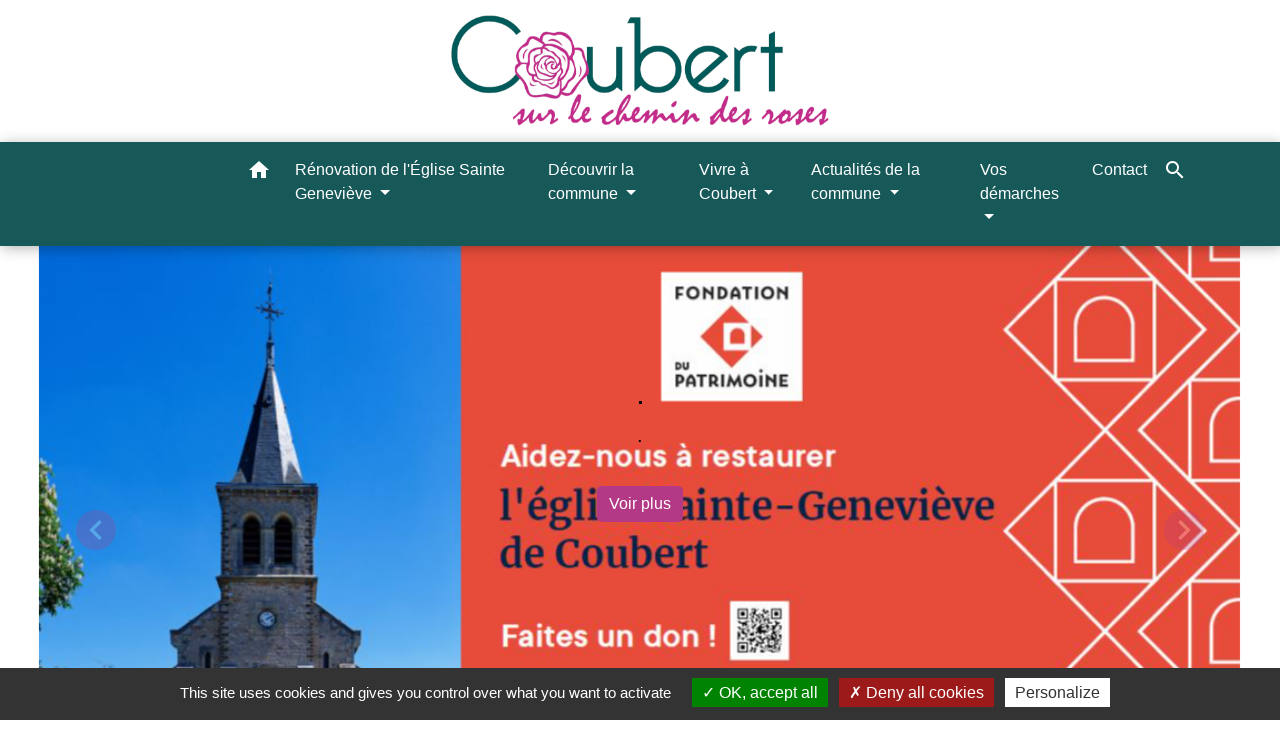

--- FILE ---
content_type: text/html; charset=UTF-8
request_url: https://coubert.fr/fr/
body_size: 18790
content:
<!DOCTYPE html>
<html lang="fr">
<head>
    <title>
            Commune de Coubert     </title>

    <script src="/lib/tarteaucitron/tarteaucitron.js"></script>
    <script>
        var tarteaucitronExpireInDay = true, tarteaucitronForceExpire = 183;

        tarteaucitron.init({
            "privacyUrl": "", /* Privacy policy url */

            "hashtag": "#tarteaucitron", /* Open the panel with this hashtag */
            "cookieName": "tarteaucitron", /* Cookie name */

            "orientation": "bottom", /* Banner position (top - bottom) */

            "showAlertSmall": false, /* Show the small banner on bottom right */
            "cookieslist": true, /* Show the cookie list */

            "showIcon": false, /* Show cookie icon to manage cookies */
            // "iconSrc": "", /* Optionnal: URL or base64 encoded image */
            "iconPosition": "BottomRight", /* Position of the icon between BottomRight, BottomLeft, TopRight and TopLeft */

            "adblocker": false, /* Show a Warning if an adblocker is detected */

            "DenyAllCta": true, /* Show the deny all button */
            "AcceptAllCta": true, /* Show the accept all button when highPrivacy on */
            "highPrivacy": true, /* HIGHLY RECOMMANDED Disable auto consent */

            "handleBrowserDNTRequest": false, /* If Do Not Track == 1, disallow all */

            "removeCredit": false, /* Remove credit link */
            "moreInfoLink": true, /* Show more info link */
            "useExternalCss": false, /* If false, the tarteaucitron.css file will be loaded */

            //"cookieDomain": ".my-multisite-domaine.fr", /* Shared cookie for subdomain website */

            "readmoreLink": "", /* Change the default readmore link pointing to tarteaucitron.io */

            "mandatory": true, /* Show a message about mandatory cookies */

            "listCookieByService": false, /* Show a message about list cookie by service */
            "tarteaucitronForceLanguage" : 'fr',

        });
    </script>

            <meta name="Description" content="">
<meta name="Keywords" content="">
<meta name="viewport" content="width=device-width, initial-scale=1, shrink-to-fit=no">
<meta charset="UTF-8">
            <script type="text/javascript">
            tarteaucitron.user.gtagUa = 'G-VS4D756YXQ';
            tarteaucitron.user.gtagMore = function () { /* add here your optionnal gtag() */
            };
            (tarteaucitron.job = tarteaucitron.job || []).push('gtag');
        </script>
        
    <!-- Matomo -->
<script>
  var _paq = window._paq = window._paq || [];
  /* tracker methods like "setCustomDimension" should be called before "trackPageView" */
  _paq.push(['trackPageView']);
  _paq.push(['enableLinkTracking']);
  (function() {
    var u="//matomo-client.neopse.com/";
    _paq.push(['setTrackerUrl', u+'matomo.php']);
    _paq.push(['setSiteId', '534']);
    var d=document, g=d.createElement('script'), s=d.getElementsByTagName('script')[0];
    g.async=true; g.src=u+'matomo.js'; s.parentNode.insertBefore(g,s);
  })();
</script>
<!-- End Matomo Code -->

                                    <link rel="apple-touch-icon" href="https://static.neopse.com/thumbs/p/862/site/e1/47/cd/e147cd355d0e8025cf0c545f594b950b6d485dfb.png?v=v1">
                <link rel="icon" href="https://static.neopse.com/thumbs/p/862/site/e1/47/cd/e147cd355d0e8025cf0c545f594b950b6d485dfb.png?v=v1">
                        <link href="https://fonts.googleapis.com/css?family=Montserrat:400,700|Material+Icons" rel="stylesheet">
            <link href="https://fonts.googleapis.com/css?family=Dancing+Script|Shadows+Into+Light+Two" rel="stylesheet">
            <link href='/dist/owlcarousel/css/owl.carousel.min.css' rel='stylesheet' type='text/css'>
            <link href='/dist/owlcarousel/css/owl.theme.default.min.css' rel='stylesheet' type='text/css'>
            <link href='/dist/slick/slick.css' rel='stylesheet' type='text/css'>
            <link href='/dist/slick/slick-theme.css' rel='stylesheet' type='text/css'>
            <link href='/dist/scrollbar/jquery.scrollbar.css' rel='stylesheet' type='text/css'>
            <link href='/dist/fullcalendar/fullcalendar.min.css' rel='stylesheet' type='text/css'>
            <link rel="stylesheet"
                  href="https://cdnjs.cloudflare.com/ajax/libs/bootstrap-select/1.13.2/css/bootstrap-select.min.css">
            <link rel="stylesheet"
                  href="https://cdnjs.cloudflare.com/ajax/libs/bootstrap-multiselect/0.9.13/css/bootstrap-multiselect.css"/>
            <link href="/tpl/4/css/style.css" rel="stylesheet" type='text/css'>

            <link href="/lib/splide-4.0.1/css/splide.min.css" rel="stylesheet" type="text/css"/>
            <link href="/lib/splide-4.0.1/css/splide-custom.css" rel="stylesheet" type="text/css"/>

                            <style class="notranslate" title="customCss" type="text/css" rel="stylesheet">.bg_bloc { background-color: #B55521 !important; } .table td, .table, .table thead th { border-color: #B55521 !important; } .bg_bloc .dropdown-toggle, .bg_bloc .dropdown-menu {background-color: #B55521 !important;border-color: #B55521 !important;} .fc-unthemed th, .fc-unthemed td, .fc-unthemed thead, .fc-unthemed tbody, .fc-unthemed .fc-divider, .fc-unthemed .fc-row, .fc-unthemed .fc-content, .fc-unthemed .fc-popover, .fc-unthemed .fc-list-view, .fc-unthemed .fc-list-heading td{border-color: #B55521 !important;} .fc-unthemed thead.fc-head, .fc-unthemed .fc-popover .fc-header{ background-color: #B55521 !important; } .fc-unthemed td.fc-today{background: #B55521 !important;} .cookies .btn{ color: #B55521 !important; }body { background-color: #FFFFFF; }.bg_wrapper { background-color: #FFFFFF !important; }body .c_btn, body .c_btn:hover { color: #FFFFFF; } .owl-theme .owl-dots .owl-dot.active span,.owl-theme .owl-dots .owl-dot:hover span, .carousel-indicators .active {background: #FFFFFF;opacity: 1;} .carousel-indicators li, .owl-theme .owl-dots .owl-dot span{background-color: #FFFFFF;opacity: 0.5;} .carousel-control-prev, .carousel-control-next, .owl-theme .owl-nav [class*=owl-]{color: #FFFFFF !important;} .fc-event .fc-title { color: #FFFFFF !important; } .slick-prev:before, .slick-next:before { color: #FFFFFF; } .fc-event{ color: #FFFFFF;}.text_bloc, .bg_bloc .c_text, .bg_bloc .dropdown-toggle, .bg_bloc .dropdown-menu,  .bg_bloc.bootstrap-select .dropdown-toggle::after, .fc-unthemed thead.fc-head{ color: #FFFFFF !important; } .text_bloc .title:before {background-color:#FFFFFF!important;} .fc-unthemed td.fc-today{color: #FFFFFF !important;} .cookies .btn{ background-color: #FFFFFF !important; }body, .title, .lead, .heading { font-family: Tahoma, Geneva, sans-serif !important; }#footer .footer-links.bg { background-color: #175859; }nav.navbar.bg { background-color: #175859; }body, .c_text, .c_title, .container, .carousel-caption .title, .dropdown-item.c_text { color: #000000; } .dash-title .left, .dash-title .right, .map:before,.c_text.navbar-toggler {border-color: #000000;} .title:before { background-color: #000000 !important; } .intern-page .en-tete { border-left-color: #000000;} .bootstrap-select .dropdown-menu li a, .bootstrap-select .dropdown-toggle::after{color: #000000;} .fc-button{color: #000000 !important;}nav.navbar .c_btn, .top-navbar .c_btn { color: #FFFFFF; }nav.navbar .dropdown-menu { background-color: #175859; }#footer .footer-links .c_text { color: #FFFFFF; }nav.navbar .c_text, .top-navbar .c_text, nav.navbar .c_text .navbar-toggler-icon i { color: #FFFFFF; } .c_text.navbar-toggler{ border-color: #FFFFFF !important; }nav.navbar .h_text:hover { color: #FFFFFF; }#footer .footer-links .c_title { color: #FFFFFF; }#footer .footer.bg { background-color: #5A1951; }.breadcrumb.bg { background-color: #5A1951; }nav.navbar .dropdown-menu .c_text { color: #FFFFFF; }nav.navbar .dropdown-menu .h_text:hover { color: #5A1951; }nav.navbar .h_text:hover { background-color: #5A1951; }body .bg_btn, body .bg_btn:hover { background-color: #B33987; } .fc-event{ background-color: #B33987 !important; border-color: #B33987 !important; } .carousel-control-prev-icon, .carousel-control-next-icon, .owl-theme .owl-nav [class*=owl-]{background-color: #B33987 !important;} .slick-prev, .slick-next { background-color: #B33987 !important; }#footer .c_btn { color: #FFFFFF !important; }#footer .footer .c_text { color: #FFFFFF; }#w_0ab9z4j5z .bg { background-color: #FFFFFF; }#w_1xusi955f .bg { background-color: #175859; }#w_73ol2hrxk .bg { background-color: #FFFFFF; }#w_7xaye70j5 .bg { background-color: #FFFFFF; }#w_gzt1t209b .bg { background-color: #5A1951; }#w_headline .c_btn { color: #FFFFFF; } #w_headline .c_btn:before { background-color: #FFFFFF !important; } #w_headline .carousel-control-prev, #w_headline .carousel-control-next {color: #FFFFFF !important;}#w_mi4ii8oi3 .bg { background-color: #B33987; }#w_n67lbs21r .bg { background-color: #FFFFFF; }#w_ncijrcylj .bg { background-color: #FFFFFF; }#w_v9jfa8o1c .bg { background-color: #FFFFFF; }#w_x1oqcploo .bg { background-color: #B33987; }#w_ywyf9hn6d .bg { background-color: #FFFFFF; }.breadcrumb.bg .c_text { color: #FFFFFF; }nav.navbar .bg_btn{ background-color: #B33987!important } .searchbar input, .searchbar .btn { border-color: #B33987!important } .searchbar input::placeholder,.searchbar input:-ms-input-placeholder,.searchbar input::-ms-input-placeholder { color: #B33987!important }nav.navbar .dropdown-menu .h_text:hover { background-color: #FFFFFF; }#footer .footer .c_title { color: #FFFFFF; }#w_0ab9z4j5z .c_btn { color: #FFFFFF; } #w_0ab9z4j5z .c_btn:before { background-color: #FFFFFF !important; } #w_0ab9z4j5z .slick-dots li button { background-color: #FFFFFF;opacity:0.5; } #w_0ab9z4j5z .slick-dots li.slick-active button { background-color: #FFFFFF; opacity: 1 !important;} #w_0ab9z4j5z .slick-prev:before, #w_0ab9z4j5z .slick-next:before{color: #FFFFFF;}#w_1xusi955f .c_btn, #w_1xusi955f .carousel-control-prev i, #w_1xusi955f .carousel-control-next i { color: #FFFFFF; } #w_1xusi955f .carousel-control-prev, #w_1xusi955f .carousel-control-next{color: #FFFFFF !important;}#w_73ol2hrxk .c_btn { color: #FFFFFF; } #w_73ol2hrxk .c_btn:before { background-color: #FFFFFF !important; } #w_73ol2hrxk .slick-dots li button { background-color: #FFFFFF;opacity:0.5; } #w_73ol2hrxk .slick-dots li.slick-active button { background-color: #FFFFFF; opacity: 1 !important;} #w_73ol2hrxk .slick-prev:before, #w_73ol2hrxk .slick-next:before{color: #FFFFFF;}#w_7xaye70j5 .c_btn { color: #FFFFFF; } #w_7xaye70j5 .owl-theme .owl-dots .owl-dot.active span, #w_7xaye70j5 .owl-theme .owl-dots .owl-dot:hover span {background: #FFFFFF;opacity: 1;} #w_7xaye70j5 .carousel-indicators li, #w_7xaye70j5 .owl-theme .owl-dots .owl-dot span{background-color: #FFFFFF;opacity: 0.5;} #w_7xaye70j5 .carousel-control-prev, #w_7xaye70j5 .carousel-control-next,  #w_7xaye70j5 .owl-theme .owl-nav [class*=owl-]{color: #FFFFFF !important;}#w_gzt1t209b .c_btn, #w_gzt1t209b .vignette .day, #w_gzt1t209b .vignette .month, #w_gzt1t209b .slick-prev:before, #w_gzt1t209b .slick-next:before {color: #FFFFFF;}#w_headline .c_text .title, #w_headline .c_text { color: #000000; }#w_mi4ii8oi3 .c_btn, #w_mi4ii8oi3 .carousel-control-prev i, #w_mi4ii8oi3 .carousel-control-next i { color: #B33987; } #w_mi4ii8oi3 .carousel-control-prev, #w_mi4ii8oi3 .carousel-control-next{color: #B33987 !important;}#w_oneclick .c_text { color: #FFFFFF; }#w_v9jfa8o1c .c_btn { color: #FFFFFF; } #w_v9jfa8o1c .owl-theme .owl-dots .owl-dot.active span, #w_v9jfa8o1c .owl-theme .owl-dots .owl-dot:hover span {background: #FFFFFF;opacity: 1;} #w_v9jfa8o1c .carousel-indicators li, #w_v9jfa8o1c .owl-theme .owl-dots .owl-dot span{background-color: #FFFFFF;opacity: 0.5;} #w_v9jfa8o1c .carousel-control-prev, #w_v9jfa8o1c .carousel-control-next,  #w_v9jfa8o1c .owl-theme .owl-nav [class*=owl-]{color: #FFFFFF !important;}#w_x1oqcploo .c_btn, #w_x1oqcploo .carousel-control-prev i, #w_x1oqcploo .carousel-control-next i { color: #B33987; } #w_x1oqcploo .carousel-control-prev, #w_x1oqcploo .carousel-control-next{color: #B33987 !important;}#w_ywyf9hn6d .c_btn { color: #FFFFFF; } #w_ywyf9hn6d .owl-theme .owl-dots .owl-dot.active span, #w_ywyf9hn6d .owl-theme .owl-dots .owl-dot:hover span {background: #FFFFFF;opacity: 1;} #w_ywyf9hn6d .carousel-indicators li, #w_ywyf9hn6d .owl-theme .owl-dots .owl-dot span{background-color: #FFFFFF;opacity: 0.5;} #w_ywyf9hn6d .carousel-control-prev, #w_ywyf9hn6d .carousel-control-next,  #w_ywyf9hn6d .owl-theme .owl-nav [class*=owl-]{color: #FFFFFF !important;}.breadcrumb.bg .c_title { color: #FFFFFF; } .breadcrumb:before { border-color: #FFFFFF; }#w_1xusi955f .c_text { color: #FFFFFF; }#w_7xaye70j5 .c_text { color: #FFFFFF; }#w_gzt1t209b .c_text { color: #FFFFFF; }#w_mi4ii8oi3 .c_text { color: #000000; }#w_n67lbs21r .c_text { color: #000000; }#w_ncijrcylj .c_text { color: #000000; }#w_oneclick .c_title { color: #FFFFFF; }#w_v9jfa8o1c .c_text { color: #FFFFFF; }#w_x1oqcploo .c_text { color: #000000; }#w_ywyf9hn6d .c_text { color: #FFFFFF; }#w_0ab9z4j5z .c_title { color: #175859; } #w_0ab9z4j5z .dash-title .left, #w_0ab9z4j5z .dash-title .right { border-color: #175859; }#w_1xusi955f .c_title { color: #FFFFFF; } #w_1xusi955f .dash-title .left, #w_1xusi955f .dash-title .right { border-color: #FFFFFF; }#w_73ol2hrxk .c_title { color: #175859; } #w_73ol2hrxk .dash-title .left, #w_73ol2hrxk .dash-title .right { border-color: #175859; }#w_7xaye70j5 .c_title { color: #175859 !important; } #w_7xaye70j5 .dash-title .left, #w_7xaye70j5 .dash-title .right { border-color: #175859; }#w_gzt1t209b .c_title { color: #FFFFFF; } #w_gzt1t209b .dash-title .left, #w_gzt1t209b .dash-title .right { border-color: #FFFFFF; }#w_mi4ii8oi3 .c_title { color: #000000; } #w_mi4ii8oi3 .dash-title .left, #w_mi4ii8oi3 .dash-title .right { border-color: #000000; }#w_n67lbs21r .c_title { color: #175859; } #w_n67lbs21r .dash-title .left, #w_n67lbs21r .dash-title .right { border-color: #175859; }#w_ncijrcylj .c_title { color: #175859; } #w_ncijrcylj .dash-title .left, #w_ncijrcylj .dash-title .right { border-color: #175859; }#w_v9jfa8o1c .c_title { color: #175859 !important; } #w_v9jfa8o1c .dash-title .left, #w_v9jfa8o1c .dash-title .right { border-color: #175859; }#w_x1oqcploo .c_title { color: #000000; } #w_x1oqcploo .dash-title .left, #w_x1oqcploo .dash-title .right { border-color: #000000; }#w_ywyf9hn6d .c_title { color: #175859 !important; } #w_ywyf9hn6d .dash-title .left, #w_ywyf9hn6d .dash-title .right { border-color: #175859; }#footer .bg_btn { background-color: #B55521; }#w_headline .bg_btn, #w_headline .carousel-indicators .active { background: #B33987 !important;} #w_headline .bg_btn, #w_headline .carousel-indicators li { border-color: #B33987 !important;} #w_headline .carousel-control-prev-icon, #w_headline .carousel-control-next-icon {background-color: #B33987 !important;}#w_0ab9z4j5z .bg_btn { background-color: #B33987; } #w_0ab9z4j5z .carousel-control-prev-icon, #w_0ab9z4j5z .carousel-control-next-icon,  #w_0ab9z4j5z .owl-theme .owl-nav [class*=owl-], #w_0ab9z4j5z .slick-prev, #w_0ab9z4j5z .slick-next{background-color: #B33987 !important;}#w_1xusi955f .bg_btn,#w_1xusi955f .vignette { background-color: #B55521; } #w_1xusi955f .carousel-control-prev-icon, #w_1xusi955f .carousel-control-next-icon{background-color: #B55521 !important;}#w_73ol2hrxk .bg_btn { background-color: #B33987; } #w_73ol2hrxk .carousel-control-prev-icon, #w_73ol2hrxk .carousel-control-next-icon,  #w_73ol2hrxk .owl-theme .owl-nav [class*=owl-], #w_73ol2hrxk .slick-prev, #w_73ol2hrxk .slick-next{background-color: #B33987 !important;}#w_7xaye70j5 .bg_btn, #w_7xaye70j5 .carousel-indicators .active { background: #175859 !important;} #w_7xaye70j5 .bg_btn, #w_7xaye70j5 .carousel-indicators li{ border-color: #175859 !important;} #w_7xaye70j5 .carousel-control-prev-icon, #w_7xaye70j5 .carousel-control-next-icon,  #w_7xaye70j5 .owl-theme .owl-nav [class*=owl-]{background-color: #175859 !important;}#w_gzt1t209b .bg_btn, #w_gzt1t209b .vignette { background-color: #B55521; } #w_gzt1t209b .slick-prev, #w_gzt1t209b .slick-next{background-color: #B55521 !important;}#w_mi4ii8oi3 .bg_btn,#w_mi4ii8oi3 .vignette { background-color: #FFFFFF; } #w_mi4ii8oi3 .carousel-control-prev-icon, #w_mi4ii8oi3 .carousel-control-next-icon{background-color: #FFFFFF !important;}#w_oneclick .vignette { background-color: #B33987; }#w_v9jfa8o1c .bg_btn, #w_v9jfa8o1c .carousel-indicators .active { background: #B33987 !important;} #w_v9jfa8o1c .bg_btn, #w_v9jfa8o1c .carousel-indicators li{ border-color: #B33987 !important;} #w_v9jfa8o1c .carousel-control-prev-icon, #w_v9jfa8o1c .carousel-control-next-icon,  #w_v9jfa8o1c .owl-theme .owl-nav [class*=owl-]{background-color: #B33987 !important;}#w_x1oqcploo .bg_btn,#w_x1oqcploo .vignette { background-color: #FFFFFF; } #w_x1oqcploo .carousel-control-prev-icon, #w_x1oqcploo .carousel-control-next-icon{background-color: #FFFFFF !important;}#w_ywyf9hn6d .bg_btn, #w_ywyf9hn6d .carousel-indicators .active { background: #B33987 !important;} #w_ywyf9hn6d .bg_btn, #w_ywyf9hn6d .carousel-indicators li{ border-color: #B33987 !important;} #w_ywyf9hn6d .carousel-control-prev-icon, #w_ywyf9hn6d .carousel-control-next-icon,  #w_ywyf9hn6d .owl-theme .owl-nav [class*=owl-]{background-color: #B33987 !important;}#w_7xaye70j5 .card-body { background-color: #175859; }#w_v9jfa8o1c .card-body { background-color: #5A1951; }#w_ywyf9hn6d .card-body { background-color: #5A1951; }#w_headline .c_text_responsive .title, #w_headline .c_text_responsive { color: #000000; }</style>
                    
                    <meta property="og:url" content="http://coubert.fr/fr/">
            <meta property="og:type" content="website">
            <meta property="og:title" content="Commune de Coubert">
            <meta property="og:description" content="">
            
    <script src="/js/vendor/jquery-3.2.1.min.js"></script>
    <script>tarteaucitron.user.matomoHost = '//matomo.neopse.com/';</script>
    <!-- Matomo -->
                                                                <!-- End Matomo Code -->
</head>
<body>
<div class="top-navbar bg">
    <div class="ov"></div>

    <div class="navbar-brand bloc_logo">            <a href="/fr/" class="img">
                <img role="img" src="https://static.neopse.com/medias/p/862/site/fc/4e/79/fc4e795bdf5af254e6e605dcff1b06f67e32f292.png" alt="Commune de Coubert"
                      class="logo">
            </a>
            </div>
</div>
<!-- Top navbar -->
<header role="banner" class="sticky-top">
    <nav role="navigation" class="navbar navbar-expand-lg sticky-top navigation bg">
        <div class="container">
        <button class="navbar-toggler c_text h_text" type="button" data-toggle="collapse" data-target="#navbar" aria-controls="navbar" aria-expanded="false" aria-label="Toggle navigation">
            <span class="navbar-toggler-icon">
                <i class="material-icons notranslate" style="color: inherit;">menu</i>
            </span>
        </button>

        <a class="brand navbar-brand c_text bloc_logo" href="/fr/">
                        <div class="img">
                <img role="img" src="https://static.neopse.com/medias/p/862/site/b1/9e/09/b19e09bd6f8aaeb08242866b2c3bb334cc678c05.PNG" alt="Commune de Coubert"
                     class="logo">
            </div>
                    </a>

        <div class="collapse navbar-collapse" id="navbar">
            <ul class="navbar-nav">
                <li class="nav-item dropdown">
                    <a class="nav-link c_text h_text px-3" href="/" role="button">
                        <i class="material-icons">home</i>
                    </a>
                </li>
                                                                                        <li class="nav-item dropdown">
                                <a class="nav-link c_text h_text dropdown-toggle" href="#" id="menuDropdown0" role="button"
                                   data-toggle="dropdown" aria-haspopup="true" aria-expanded="false">
                                    Rénovation de l&#039;Église Sainte Geneviève
                                </a>
                                <div class="dropdown-menu bg_text" aria-labelledby="menuDropdown0">
                                    
                                    <div class="mega-dropdown-menu">
                                        <div class="divider">
                                                                                                                                    
                                                                                            <a class="dropdown-item c_text h_text bg_h_text" role="menuitem"
                                                   href="/fr/rb/2183482/notre-projet">
                                                    Notre projet
                                                </a>
                                            
                                            
                                            
                                                                                                                                                                                
                                                                                            <a class="dropdown-item c_text h_text bg_h_text" role="menuitem"
                                                   href="/fr/rb/2183534/lhistoire-de-leglise-sainte-genevieve">
                                                    L&#039;Histoire de l&#039;Église Sainte Geneviève
                                                </a>
                                            
                                            
                                            
                                                                                                                                                                                
                                                                                            <a class="dropdown-item c_text h_text bg_h_text" role="menuitem"
                                                   href="/fr/rb/2183495/la-fondation-du-patrimoine-1">
                                                    La Fondation du Patrimoine
                                                </a>
                                            
                                            
                                            
                                                                                                                                                                                
                                                                                            <a class="dropdown-item c_text h_text bg_h_text" role="menuitem"
                                                   href="/fr/rb/2183469/faire-un-don-1">
                                                    Faire un Don
                                                </a>
                                            
                                            
                                            
                                                                                                                                </div>
                                    </div>
                                </div>
                            </li>
                                                                                                                                                                        <li class="nav-item dropdown">
                                <a class="nav-link c_text h_text dropdown-toggle" href="#" id="menuDropdown2" role="button"
                                   data-toggle="dropdown" aria-haspopup="true" aria-expanded="false">
                                    Découvrir la commune
                                </a>
                                <div class="dropdown-menu bg_text" aria-labelledby="menuDropdown2">
                                    
                                    <div class="mega-dropdown-menu">
                                        <div class="divider">
                                                                                                                                    
                                                                                            <a class="dropdown-item c_text h_text bg_h_text" role="menuitem"
                                                   href="/fr/rb/1977042/presentation-et-histoire-de-coubert">
                                                    Présentation et histoire de Coubert
                                                </a>
                                            
                                            
                                            
                                                                                                                                                                                
                                                                                            <a class="dropdown-item c_text h_text bg_h_text" role="menuitem"
                                                   href="/fr/rb/1970841/vie-municipale-32">
                                                    Vie municipale
                                                </a>
                                            
                                            
                                            
                                                                                                                                                                                
                                                                                            <a class="dropdown-item c_text h_text bg_h_text" role="menuitem"
                                                   href="/fr/rb/1976964/annuaires-8">
                                                    Annuaires
                                                </a>
                                            
                                            
                                            
                                                                                                                                                                                
                                                                                            <a class="dropdown-item c_text h_text bg_h_text" role="menuitem"
                                                   href="/fr/rb/1977029/intercommunalite-ccbrc">
                                                    Intercommunalité - CCBRC
                                                </a>
                                            
                                            
                                            
                                                                                                                                </div>
                                    </div>
                                </div>
                            </li>
                                                                                                                                    <li class="nav-item dropdown">
                                <a class="nav-link c_text h_text dropdown-toggle" href="#" id="menuDropdown3" role="button"
                                   data-toggle="dropdown" aria-haspopup="true" aria-expanded="false">
                                    Vivre à Coubert
                                </a>
                                <div class="dropdown-menu bg_text" aria-labelledby="menuDropdown3">
                                    
                                    <div class="mega-dropdown-menu">
                                        <div class="divider">
                                                                                                                                    
                                                                                            <a class="dropdown-item c_text h_text bg_h_text" role="menuitem"
                                                   href="/fr/rb/1977159/vie-scolaire-et-petite-enfance-1">
                                                    Vie Scolaire et Petite Enfance
                                                </a>
                                            
                                            
                                            
                                                                                                                                                                                
                                                                                            <a class="dropdown-item c_text h_text bg_h_text" role="menuitem"
                                                   href="/fr/rb/1977588/environnement-et-cadre-de-vie-3">
                                                    Environnement et cadre de vie
                                                </a>
                                            
                                            
                                            
                                                                                                                                                                                
                                                                                            <a class="dropdown-item c_text h_text bg_h_text" role="menuitem"
                                                   href="/fr/rb/1977705/urbanisme-481">
                                                    Urbanisme
                                                </a>
                                            
                                            
                                            
                                                                                                                                                                                
                                                                                            <a class="dropdown-item c_text h_text bg_h_text" role="menuitem"
                                                   href="/fr/rb/1978043/sante-et-solidarite-3">
                                                    Santé et solidarité
                                                </a>
                                            
                                            
                                            
                                                                                                                                                                                
                                                                                            <a class="dropdown-item c_text h_text bg_h_text" role="menuitem"
                                                   href="/fr/rb/1978303/transports-213">
                                                    Transports
                                                </a>
                                            
                                            
                                            
                                                                                                                                                                                
                                            
                                                                                            <a class="dropdown-item c_text h_text bg_h_text" role="menuitem"
                                                   href="/fr/rr/2146432/salles-municipales-91">
                                                    Salles municipales
                                                </a>
                                            
                                            
                                                                                                                                                                                
                                                                                            <a class="dropdown-item c_text h_text bg_h_text" role="menuitem"
                                                   href="/fr/rb/1978342/bibliotheque-192">
                                                    Bibliothèque
                                                </a>
                                            
                                            
                                            
                                                                                                                                                                                
                                                                                            <a class="dropdown-item c_text h_text bg_h_text" role="menuitem"
                                                   href="/fr/rb/1978381/eglise-sainte-genevieve">
                                                    Église Sainte-Geneviève
                                                </a>
                                            
                                            
                                            
                                                                                                                                                                                
                                                                                            <a class="dropdown-item c_text h_text bg_h_text" role="menuitem"
                                                   href="/fr/rb/1978394/sport-et-loisirs-2">
                                                    Sport et Loisirs
                                                </a>
                                            
                                            
                                            
                                                                                                                                </div>
                                    </div>
                                </div>
                            </li>
                                                                                                                                    <li class="nav-item dropdown">
                                <a class="nav-link c_text h_text dropdown-toggle" href="#" id="menuDropdown4" role="button"
                                   data-toggle="dropdown" aria-haspopup="true" aria-expanded="false">
                                    Actualités de la commune
                                </a>
                                <div class="dropdown-menu bg_text" aria-labelledby="menuDropdown4">
                                    
                                    <div class="mega-dropdown-menu">
                                        <div class="divider">
                                                                                                                                    
                                            
                                                                                            <a class="dropdown-item c_text h_text bg_h_text" role="menuitem"
                                                   href="/fr/nw/2145301/vie-communale">
                                                    Vie communale
                                                </a>
                                            
                                            
                                                                                                                                                                                
                                            
                                                                                            <a class="dropdown-item c_text h_text bg_h_text" role="menuitem"
                                                   href="/fr/ev/2145340/agenda-1576">
                                                    Agenda
                                                </a>
                                            
                                            
                                                                                                                                                                                
                                            
                                                                                            <a class="dropdown-item c_text h_text bg_h_text" role="menuitem"
                                                   href="/fr/pb/2146393/flash-infos-907">
                                                    Flash Infos
                                                </a>
                                            
                                            
                                                                                                                                                                                
                                                                                            <a class="dropdown-item c_text h_text bg_h_text" role="menuitem"
                                                   href="/fr/rb/1979590/gazette-coubert-infos">
                                                    Gazette “Coubert Infos”
                                                </a>
                                            
                                            
                                            
                                                                                                                                                                                
                                                                                            <a class="dropdown-item c_text h_text bg_h_text" role="menuitem"
                                                   href="/fr/rb/1979616/questions-publiques-5">
                                                    Questions publiques
                                                </a>
                                            
                                            
                                            
                                                                                                                                </div>
                                    </div>
                                </div>
                            </li>
                                                                                                                                    <li class="nav-item dropdown">
                                <a class="nav-link c_text h_text dropdown-toggle" href="#" id="menuDropdown5" role="button"
                                   data-toggle="dropdown" aria-haspopup="true" aria-expanded="false">
                                    Vos démarches
                                </a>
                                <div class="dropdown-menu bg_text" aria-labelledby="menuDropdown5">
                                    
                                    <div class="mega-dropdown-menu">
                                        <div class="divider">
                                                                                                                                    
                                                                                            <a class="dropdown-item c_text h_text bg_h_text" role="menuitem"
                                                   href="/fr/rb/1979694/etat-civil-identite-et-citoyennete">
                                                    État civil, identité et citoyenneté
                                                </a>
                                            
                                            
                                            
                                                                                                                                                                                
                                                                                            <a class="dropdown-item c_text h_text bg_h_text" role="menuitem"
                                                   href="/fr/rb/1979811/cimetiere-et-columbarium-6">
                                                    Cimetière et Columbarium
                                                </a>
                                            
                                            
                                            
                                                                                                                                                                                
                                                                                            <a class="dropdown-item c_text h_text bg_h_text" role="menuitem"
                                                   href="/fr/rb/1979837/urbanisme-485">
                                                    Urbanisme
                                                </a>
                                            
                                            
                                            
                                                                                                                                                                                
                                                                                            <a class="dropdown-item c_text h_text bg_h_text" role="menuitem"
                                                   href="/fr/rb/1979863/environnement-191">
                                                    Environnement
                                                </a>
                                            
                                            
                                            
                                                                                                                                                                                
                                                                                            <a class="dropdown-item c_text h_text bg_h_text" role="menuitem"
                                                   href="/fr/rb/1979941/enfance-30">
                                                    Enfance
                                                </a>
                                            
                                            
                                            
                                                                                                                                                                                
                                                                                            <a class="dropdown-item c_text h_text bg_h_text" role="menuitem"
                                                   href="/fr/rb/1980058/services-en-ligne-3">
                                                    Services en ligne
                                                </a>
                                            
                                            
                                            
                                                                                                                                                                                
                                                                                            <a class="dropdown-item c_text h_text bg_h_text" role="menuitem"
                                                   href="/fr/rb/2041236/informations-pratiques-34">
                                                    Informations Pratiques
                                                </a>
                                            
                                            
                                            
                                                                                                                                </div>
                                    </div>
                                </div>
                            </li>
                                                                                                                                                                    <li class="nav-item dropdown">
                                    <a class="nav-link c_text h_text" role="menuitem" href="/rb/1980214/">Contact</a>
                                </li>
                                                                                        
                                    <li class="nav-item position-relative">
                        <a role="button" class="search-button nav-link c_text h_text">
                            <i class="material-icons">search</i>
                        </a>
                        <form action="/fr/search" class="searchbar form-inline search mb-0 hide" method="post">
                            <input id="search-form" name="keywords" class="form-control" type="search" placeholder="Recherche" aria-label="Recherche">
                            <button class="btn c_btn bg_btn" type="submit"><i class="material-icons">search</i></button>
                        </form>
                    </li>
                
                
            </ul>
        </div>
    </div>
</nav>

</header>

<main role="main">
        <div class="main home">

        <div id="w_headline">
            <!-- A la une - slider -->
<header class="slider">
    <div id="carouselIndicators" class="carousel slide" data-ride="carousel">
        <!-- Bullet navigation -->
        
        <div class="carousel-inner">
                            <div class="carousel-item  active">
                    <img role="img" src="https://static.neopse.com/thumbs/p/862/site/8d/0b/6f/8d0b6f8fed7adb7417ff19fa45a68046cdd3b395.png?v=v1" alt="."/>
                    <div class="carousel-caption">
                        <h1 class="title">
                            <a href="https://www.fondation-patrimoine.org/les-projets/eglise-sainte-genevieve/102447" class="c_text title" target="_blank" >
                                .
                            </a>
                        </h1>
                                                    <p class="lead c_text">
                                <a href="https://www.fondation-patrimoine.org/les-projets/eglise-sainte-genevieve/102447" class="c_text" target="_blank" >
                                    .
                                </a>
                            </p>
                                                <a href="https://www.fondation-patrimoine.org/les-projets/eglise-sainte-genevieve/102447" class="btn btn-primary c_btn bg_btn" target="_blank" >
                            Voir plus
                        </a>
                    </div>
                </div>
            
            <!-- Prev/Next -->
            <a class="carousel-control-prev" href="#carouselIndicators" role="button" data-slide="prev">
                <span class="carousel-control-prev-icon" aria-hidden="true"><i class="material-icons">chevron_left</i></span>
                <span class="sr-only">Previous</span>
            </a>
            <a class="carousel-control-next" href="#carouselIndicators" role="button" data-slide="next">
              <span class="carousel-control-next-icon" aria-hidden="true"><i class="material-icons">chevron_right</i></span>
              <span class="sr-only">Next</span>
            </a>

        </div>
    </div>
</header>

        </div>

            <div id="w_oneclick">
        <div class="inamovible" id="w_oneclick" style="position: relative;">
    <div class="access-direct">
        <div class="access-direct-wrapper bg">
                            <div class="access-direct-title">
                    <h2 class="title c_title d_title text-center w-100">
                        Accès directs
                    </h2>
                </div>
            
            <div class="d-flex flex-wrap justify-content-center col-md-9  mx-auto">

            
            <a href="https://commune-de-coubert.neopse-site.com/fr/rb/1980253/defibrillateurs-18" class="shortcut bg_text c_text bold-title" >
                <div class="vignette"  style="background-color: #B33987!important;" >
                    <div>
                                                    <i class="material-icons notranslate c_text">favorite</i>
                                                <p class="mb-0 c_text">Défibrillateurs</p>
                    </div>
                </div>
            </a>

            
            <a href="https://commune-de-coubert.neopse-site.com/fr/rb/1980214/contact-34" class="shortcut bg_text c_text bold-title" >
                <div class="vignette"  style="background-color: #B33987!important;" >
                    <div>
                                                    <i class="material-icons notranslate c_text">perm_phone_msg</i>
                                                <p class="mb-0 c_text">Contact</p>
                    </div>
                </div>
            </a>

            
            <a href="http://www.logicielcantine.fr/coubert" class="shortcut bg_text c_text bold-title"  target="_blank" >
                <div class="vignette" >
                    <div>
                                                    <i class="material-icons notranslate c_text">local_dining</i>
                                                <p class="mb-0 c_text">Cantine</p>
                    </div>
                </div>
            </a>

            
            </div>
        </div>
    </div>
</div>
    </div>


            <div id="w_ncijrcylj">
        <section class="bg">
    <div class="ov"></div>
    <div class="container">
                    <div class="c_title">
                <div class="dash-title">
                    <div class="left"></div>
                        <h2 class="title d_title">
                            Application mobile Localiti
                        </h2>
                    <div class="right"></div>
                </div>
            </div>
        
        <div class="row mt-4">
            <div class="col-lg col-md">
                <div class="w-75 text-center mx-auto">
                    <img role="img" class="img-fluid" src="https://static.neopse.com/assets/img/localiti/appli_localiti_widget.png" alt="Application mobile Localiti">
                </div>
            </div>

            <div class="col-lg-8 col-md-9 c_text">
                                    <p>
                        <p><strong>Recevez nos derni&egrave;res informations et alertes gr&acirc;ce &agrave; l&#39;application mobile Localiti !</strong></p>

<p>La Mairie&nbsp;de Coubert a mis en place l&#39;application mobile Localiti afin de vous transmettre en temps r&eacute;el les derni&egrave;res informations publi&eacute;es sur le site.</p>

<p>Actualit&eacute;s, agenda des &eacute;v&eacute;nements, alertes sanitaires ou m&eacute;t&eacute;o : recevez une notification et consultez imm&eacute;diatement nos mises &agrave; jour.<br />
Enregistrez ou partagez vos informations favorites, envoyez-nous &eacute;galement vos signalements citoyens...Tout cela gratuitement et sans n&eacute;cessit&eacute; de se cr&eacute;er un compte !</p>
                    </p>
                
                <p>
                    <strong>
                        Comment procéder (<a href="https://static.neopse.com/assets/img/localiti/LOCALITI_plaquette_usagers_Mairie.jpg" class="text-decoration" target="_blank">voir le tutoriel en images, cliquez ici</a>)
                    </strong>
                </p>

                <p>
                    - Scannez le QR code ci-contre avec votre téléphone ou rendez-vous directement sur
                    <a href="https://appstore.localiti.fr" target="_blank">
                        <img role="img" src="https://static.neopse.com/assets/img/appstore.png" alt="Télécharger localiti sur Apple store" style="height:40px">
                    </a> ou
                    <a href="https://googleplay.localiti.fr" target="_blank">
                        <img role="img" src="https://static.neopse.com/assets/img/googleplay.png" alt="Télécharger localiti sur Google Play" style="height:40px">
                    </a>
                    et téléchargez gratuitement l'application mobile Localiti
                </p>

                <p>
                    - Géolocalisez-vous et/ou recherchez directement la localité "<i>77170</i>" ou "<i>Coubert</i>"

                </p>

                <p>
                    - Abonnez-vous à nos informations en nous enregistrant dans vos "favoris <i class="material-icons notranslate align-middle" style="color:#e93f0a">favorite</i>"
                </p>
            </div>
        </div>
    </div>
</section>

    </div>
    <div id="w_gzt1t209b">
        <!-- Evénements -->
<section class="bg events">
    <div class="ov"></div>
    <div class="container">

                    <div class="c_title">
                <div class="dash-title">
                    <div class="left"></div>
                        <h2 class="title d_title">
                            Agenda
                        </h2>
                    <div class="right"></div>
                </div>
            </div>
        
        <div class="carousel-wrapper mt-5 widgetAgenda">

            <div class="eventCarousel1">
                                                        <div class="item">
                        <a href="/fr/ev/2145340/1803245/ceremonie-des-voeux-2026-6" class="d-flex vignette-text mr-1">
                            <div class="vignette bg_text c_text">
                                <span>
                                    <div class="day h3">24</div>
                                    <div class="month">Janv.</div>
                                </span>
                            </div>
                            <div class="text c_text">
                                <h3 class="card-title c_text h5">Cérémonie des voeux 2026</h3>
                                <p class="card-text c_text">Venez nombreux !</p>
                                <p class="smallest">24/01/2026 10:15</p>
                            </div>
                        </a>
                    </div>
                                                        <div class="item">
                        <a href="/fr/ev/2145340/1803219/broyage-des-sapins" class="d-flex vignette-text mr-1">
                            <div class="vignette bg_text c_text">
                                <span>
                                    <div class="day h3">26</div>
                                    <div class="month">Janv.</div>
                                </span>
                            </div>
                            <div class="text c_text">
                                <h3 class="card-title c_text h5">Broyage des Sapins</h3>
                                <p class="card-text c_text">Fin janvier</p>
                                <p class="smallest">26/01/2026 au 27/01/2026<br> 09:00 à 16:00</p>
                            </div>
                        </a>
                    </div>
                            </div>
        </div>

        <div class="text-right mt-5">
            <a href="/fr/ev/2145340/agenda-1576" class="btn btn-primary c_btn bg_btn">Voir tout</a>
        </div>
    </div>
</section>

    </div>
    <div id="w_7xaye70j5">
        <!-- Actualités -->
<section class="bg actu">
    <div class="ov"></div>
    <div class="container">
                    <div class="c_title">
                <div class="dash-title">
                    <div class="left"></div>
                        <h2 class="title d_title">
                            Actualités
                        </h2>
                    <div class="right"></div>
                </div>
            </div>
        
        <div class="carousel-wrapper mt-4">
            <div class="carousel-3 owl-carousel owl-theme">
                                    <a href="/fr/nw/2145301/2734500/conseil-municipal-261" class="card item">
                        <div class="card-button black">
                            <img role="img" class="card-img-top img-fluid" src="https://static.neopse.com/thumbs/p/862/site/74/af/e1/74afe1f99da7f46a7e38dfefc0bcb15b3f74bbce.png?v=v1" alt="">
                        </div>
                        <div class="card-body bg_text">
                            <h3 class="card-title c_text mb-1 h6">Conseil Municipal</h3>
                            <p class="card-text c_text h6">le mardi 27 janvier 2026</p>
                        </div>
                    </a>
                                    <a href="/fr/nw/2145301/2731237/bilan-social-unique-2024" class="card item">
                        <div class="card-button black">
                            <img role="img" class="card-img-top img-fluid" src="https://static.neopse.com/thumbs/p/862/site/93/13/19/931319dde54f47316a545d305fdea087d0f567aa.png?v=v1" alt="">
                        </div>
                        <div class="card-body bg_text">
                            <h3 class="card-title c_text mb-1 h6">Bilan social unique 2024</h3>
                            <p class="card-text c_text h6">Mairie de Coubert</p>
                        </div>
                    </a>
                                    <a href="/fr/nw/2145301/2689156/des-cadets-ambassadeurs-de-la-legion-dhonneur" class="card item">
                        <div class="card-button black">
                            <img role="img" class="card-img-top img-fluid" src="https://static.neopse.com/thumbs/p/862/site/3e/5a/00/3e5a00a4840303445dedbb9671ea2eee84c95c42.png?v=v1" alt="">
                        </div>
                        <div class="card-body bg_text">
                            <h3 class="card-title c_text mb-1 h6">Des Cadets Ambassadeurs de la Légion d&#039;Honneur</h3>
                            <p class="card-text c_text h6">La Section Seine-et-Marne de la Société des membres de la Légion d'Honneur Recrute</p>
                        </div>
                    </a>
                                    <a href="/fr/nw/2145301/2671099/nouvelle-boite-aux-lettres-1" class="card item">
                        <div class="card-button black">
                            <img role="img" class="card-img-top img-fluid" src="https://static.neopse.com/thumbs/p/862/site/38/1c/45/381c453e6bca4f9e47c13c23f22ac59dd39bf2a4.png?v=v1" alt="">
                        </div>
                        <div class="card-body bg_text">
                            <h3 class="card-title c_text mb-1 h6">Nouvelle boîte aux lettres</h3>
                            <p class="card-text c_text h6">LAPOSTE</p>
                        </div>
                    </a>
                                    <a href="/fr/nw/2145301/2664482/attention-aux-faux-demarcheurs" class="card item">
                        <div class="card-button black">
                            <img role="img" class="card-img-top img-fluid" src="https://static.neopse.com/thumbs/p/862/site/a8/e6/a9/a8e6a9ac1e396d4ff62b5385baf7c873be9ed1e0.png?v=v1" alt="">
                        </div>
                        <div class="card-body bg_text">
                            <h3 class="card-title c_text mb-1 h6">Attention aux faux démarcheurs</h3>
                            <p class="card-text c_text h6">Arnaque</p>
                        </div>
                    </a>
                                    <a href="/fr/nw/2145301/2654732/travaux-quartier-dit-de-la-boulaye" class="card item">
                        <div class="card-button black">
                            <img role="img" class="card-img-top img-fluid" src="https://static.neopse.com/thumbs/p/862/site/18/6e/76/186e76c4340b2a06f27cb795d1e3cccf5ebbad6b.png?v=v1" alt="">
                        </div>
                        <div class="card-body bg_text">
                            <h3 class="card-title c_text mb-1 h6">Travaux Quartier dit &quot;De la Boulaye&quot;</h3>
                            <p class="card-text c_text h6">Note d'information</p>
                        </div>
                    </a>
                                    <a href="/fr/nw/2145301/2647491/creation-dune-agence-postale-communale" class="card item">
                        <div class="card-button black">
                            <img role="img" class="card-img-top img-fluid" src="https://static.neopse.com/thumbs/p/862/site/4f/03/83/4f03833d6da2bebe02a6a53a928f029284895626.png?v=v1" alt="">
                        </div>
                        <div class="card-body bg_text">
                            <h3 class="card-title c_text mb-1 h6">Création d&#039;une Agence Postale Communale</h3>
                            <p class="card-text c_text h6">Courrier de la municipalité de Coubert</p>
                        </div>
                    </a>
                                    <a href="/fr/nw/2145301/2642629/village-davenir-lancement-de-la-convention-daccompagnement" class="card item">
                        <div class="card-button black">
                            <img role="img" class="card-img-top img-fluid" src="https://static.neopse.com/thumbs/p/862/site/02/9b/76/029b7682f82d56efdcae5b638d5577c775ee2a18.png?v=v1" alt="">
                        </div>
                        <div class="card-body bg_text">
                            <h3 class="card-title c_text mb-1 h6">VILLAGE D&#039;AVENIR - Lancement de la convention d&#039;accompagnement</h3>
                            <p class="card-text c_text h6">"Réhabilitation d'une grange briarde en ensemble polyvalent"</p>
                        </div>
                    </a>
                                    <a href="/fr/nw/2145301/2642616/resultats-du-budget-participatif-de-la-region-ile-de-france" class="card item">
                        <div class="card-button black">
                            <img role="img" class="card-img-top img-fluid" src="https://static.neopse.com/thumbs/p/862/site/7a/39/0f/7a390f2a4303af37e2be81be57caeb9fc500d9d5.png?v=v1" alt="">
                        </div>
                        <div class="card-body bg_text">
                            <h3 class="card-title c_text mb-1 h6">Résultats du Budget Participatif de la Région Île-de-France</h3>
                            <p class="card-text c_text h6">Victoire pour Coubert !</p>
                        </div>
                    </a>
                                    <a href="/fr/nw/2145301/2635323/nettoyons-notre-village" class="card item">
                        <div class="card-button black">
                            <img role="img" class="card-img-top img-fluid" src="https://static.neopse.com/thumbs/p/862/site/30/7f/df/307fdf62e89ad45637f7c9f7cf358ae51cc44d51.png?v=v1" alt="">
                        </div>
                        <div class="card-body bg_text">
                            <h3 class="card-title c_text mb-1 h6">Nettoyons notre village !</h3>
                            <p class="card-text c_text h6">Remerciements</p>
                        </div>
                    </a>
                            </div>
        </div>

        <div class="text-right mt-5">
            <a href="/fr/nw/2145301/vie-communale" class="btn btn-primary c_btn bg_btn">Voir tout</a>
        </div>
    </div>
</section>

    </div>


        

    </div>
    </main>

            <div id="previewModalImage" class="modal">

                <!-- The Close Button -->
                <span id="closePreviewImage" class="close">&times;</span>

                <!-- Navigation Buttons -->
                <a id="prevImage" class="modal-nav prev" href="javascript:void(0)">&#10094;</a>
                <a id="nextImage" class="modal-nav next" href="javascript:void(0)">&#10095;</a>

                <!-- Image Counter -->
                <div id="imageCounter" class="image-counter"></div>

                <!-- Modal Content (The Image) -->
                <div id="containerPreviewImage"><img role="img" class="modal-content" alt=""></div>

                <!-- Modal Caption (Image Text) -->
                <div id="captionPreviewImage"></div>
            </div>
        
                    <script>
                (function() {
                    // Get the modal elements
                    const modal = document.getElementById('previewModalImage');
                    const modalImg = modal.querySelector('img');
                    const captionText = document.getElementById('captionPreviewImage');
                    const closePreviewImage = document.getElementById('closePreviewImage');
                    const prevBtn = document.getElementById('prevImage');
                    const nextBtn = document.getElementById('nextImage');
                    const imageCounter = document.getElementById('imageCounter');
                    
                    let currentImages = [];
                    let currentIndex = 0;

                    // Helper function to toggle element visibility
                    function toggleElement(element, show) {
                        if (element) {
                            element.style.display = show ? 'block' : 'none';
                        }
                    }

                    // Function to update the modal with a specific image
                    function updateModal(index) {
                        if (currentImages.length === 0) return;
                        
                        currentIndex = index;
                        const img = currentImages[currentIndex];
                        modalImg.setAttribute('src', img.src);
                        modalImg.setAttribute('alt', img.alt || '');
                        captionText.innerHTML = img.alt || '';
                        
                        // Update counter
                        imageCounter.textContent = (currentIndex + 1) + ' / ' + currentImages.length;
                        
                        // Show/hide navigation buttons
                        const showNav = currentImages.length > 1;
                        toggleElement(prevBtn, showNav);
                        toggleElement(nextBtn, showNav);
                        toggleElement(imageCounter, showNav);
                    }

                    // Function to show next image
                    function showNext() {
                        if (currentImages.length === 0) return;
                        currentIndex = (currentIndex + 1) % currentImages.length;
                        updateModal(currentIndex);
                    }

                    // Function to show previous image
                    function showPrev() {
                        if (currentImages.length === 0) return;
                        currentIndex = (currentIndex - 1 + currentImages.length) % currentImages.length;
                        updateModal(currentIndex);
                    }

                    // Helper function to find closest ancestor with class
                    function closest(element, selector) {
                        if (!element) return null;
                        if (selector.startsWith('.')) {
                            const className = selector.slice(1);
                            let current = element;
                            while (current && current !== document) {
                                if (current.classList && current.classList.contains(className)) {
                                    return current;
                                }
                                current = current.parentElement;
                            }
                        }
                        return null;
                    }

                    // When clicking on an image
                    document.addEventListener('click', function(e) {
                        const target = e.target;
                        if (target.tagName === 'IMG' && 
                            (target.classList.contains('img') || target.classList.contains('main-img')) &&
                            closest(target, '.splide')) {
                            
                            const clickedSlide = closest(target, '.splide__slide');
                            if (!clickedSlide) return;
                            
                            const splideList = closest(clickedSlide, '.splide__list');
                            if (!splideList) return;
                            
                            const allSlides = splideList.querySelectorAll('.splide__slide');
                            
                            currentImages = [];
                            const seenSrcs = new Set();
                            const clickedSrc = target.src;
                            
                            allSlides.forEach(function(slide) {
                                const slideImg = slide.querySelector('.img, .main-img');
                                if (slideImg) {
                                    const imgSrc = slideImg.src;
                                    if (!seenSrcs.has(imgSrc)) {
                                        seenSrcs.add(imgSrc);
                                        currentImages.push(slideImg);
                                    }
                                }
                            });
                            
                            currentIndex = currentImages.findIndex(function(img) {
                                return img.src === clickedSrc;
                            });
                            
                            if (currentIndex === -1) {
                                currentIndex = 0;
                            }
                            
                            updateModal(currentIndex);
                            modal.style.display = 'block';
                        }
                    });

                    // Navigation button handlers
                    if (nextBtn) {
                        nextBtn.addEventListener('click', function (e) {
                            e.preventDefault();
                            e.stopPropagation();
                            showNext();
                        });
                    }

                    if (prevBtn) {
                        prevBtn.addEventListener('click', function (e) {
                            e.preventDefault();
                            e.stopPropagation();
                            showPrev();
                        });
                    }

                    // Keyboard navigation
                    document.addEventListener('keydown', function (e) {
                        const isModalVisible = modal.style.display !== 'none' && 
                                             (modal.style.display === 'block' || 
                                              window.getComputedStyle(modal).display !== 'none');
                        
                        if (isModalVisible) {
                            if (e.key === 'ArrowRight' || e.keyCode === 39) {
                                e.preventDefault();
                                showNext();
                            } else if (e.key === 'ArrowLeft' || e.keyCode === 37) {
                                e.preventDefault();
                                showPrev();
                            } else if (e.key === 'Escape' || e.keyCode === 27) {
                                e.preventDefault();
                                e.stopPropagation();
                                modal.style.display = 'none';
                            }
                        }
                    });

                    // Close button handler
                    if (closePreviewImage) {
                        closePreviewImage.addEventListener('click', function () {
                            modal.style.display = 'none';
                        });
                    }

                    // Close modal when clicking outside the image
                    modal.addEventListener('click', function (e) {
                        if (e.target === modal) {
                            modal.style.display = 'none';
                        }
                    });
                })();
            </script>
        


<!-- Footer -->
<div id="footer">
    <footer role="contentinfo" class="footer bg">
    <div class="ov"></div>

        <div class="container mb-3 d-flex flex-wrap justify-content-between">
            <div class="footer-container">
                <h2 class="title c_title" style="font-size:1.5rem !important;">Nous contacter</h2>
<div class="footer-box">
    <div class="contact c_text">
        <p class="font-weight-bold mb-0">Commune de Coubert</p>
        <p class="mb-0">17 rue Aristide Briand</p>
        <p class="mb-0">77170 Coubert - FRANCE</p>
         <p class="mb-0"><a href="tel:+33164067120">+33 1 64 06 71 20</a>
            </p>
        
                    <div class="mt-4">
                <p style="margin:0;"><strong></strong></p>
                <p><strong>Astreinte : </strong>+33&nbsp;6 86 30 38 68<br />
<br />
<strong>Horaires d&rsquo;ouverture</strong><br />
Lundi : 11 h - 12 h 30 / 15 h - 18 h<br />
Mardi : 15 h - 18 h<br />
Mercredi : 11 h - 12 h 30 / 15 h - 18 h<br />
Jeudi : 15 h - 18 h<br />
Vendredi : 11 h - 12 h 30 / 15 h - 18 h<br />
Samedi : 9 h - 12 h</p>
            </div>
        
    </div>
</div>



                <div class="social-media">
    <ul class="c_text">
                    <li><a href="https://m.facebook.com/groups/1029313070865505/" class="bg_text icon-facebook" title="facebook" target="_blank"></a></li>
                                                                                                                                                    </ul>
</div>

                


            </div>
        </div>

        <div class="footer-links bg" style="padding: 10px 0 !important;">
            <div class="ov"></div>
            <div class="container">
                <div class="footer-links-container">
                    
                </div>

                <div class="footer-links-container">
                    
                </div>
            </div>

            <div class="container d-flex flex-wrap position-relative justify-content-center mt-3 c_text">
                <p class="mr-2 c_text"><a href="/fr/li/2145262/mentions-legales-1506">Mentions légales</a></p>-
                <p class="ml-2 mr-2 c_text"><a href="/fr/2145262/politique-confidentialite">Politique de confidentialité</a></p>-
                <p class="ml-2 mr-2 c_text"><a href="/fr/accessibilite">Accessibilité</a></p>-
                
                <p class="ml-2 mr-2 c_text"><a href="/fr/sm/22404/plan-du-site-1" >Plan du site</a></p>-
                <p class="ml-2 mr-2 c_text"><a href="#tarteaucitron">Gestion des cookies</a></p>
            </div>
        </div>
    
    </footer>

    
</div>

<div class="modal fade" id="contactFormContactFooter" tabindex="-1" role="dialog" aria-labelledby="modalFooter-label" aria-hidden="true"
     style="color:initial;-webkit-transform: translateZ(0);transform: translateZ(0);">
    <div class="modal-dialog" role="document">
        <div class="modal-content">
            <button type="button" class="close" data-dismiss="modal" aria-label="Close">
                <span aria-hidden="true">&times;</span>
            </button>

            <div class="modal-header bg_bloc">
                <h5 id="modalFooter-label" class="modal-title font-weight-bold dark text_bloc"></h5>
            </div>
            <form id="contactFormFooter" action="/formMdContact" method="post"
                  novalidate enctype="multipart/form-data">
                <div class="modal-body pb-0">

                    
                    <div class="form-group">
    <div class="h-recaptcha m-auto d-inline-block"></div>
    <div class="form-error requirements" id="h-captcha-response-error" role="alert">Ce champ est obligatoire
    </div>
</div>                </div>
                <div class="modal-footer">
                    <button id="formContactForm" type="submit" class="btn bg_btn c_btn formContactForm"></button>
                </div>
                <div class="m-3">
                    Les informations recueillies &agrave; partir de ce formulaire sont n&eacute;cessaires &agrave; la gestion de votre demande par notre Structure qui est responsable du traitement de vos donn&eacute;es personnelles collect&eacute;es.<br />
Vos donn<span style="color:null"><span style="background-color:null">&eacute;es personnelles re&ccedil;ues sont conserv&eacute;es par notre Structure pendant toute la dur&eacute;e n&eacute;cessaire au traitement de votre demande ou bien pour une dur&eacute;e de 24 mois maximum &agrave; compter du dernier contact. Dans la limite de leurs attributions respectives, sont destinataires de tout ou partie des donn&eacute;es les services et repr&eacute;sentants de notre Structure en charge des r&eacute;ponses aux demandes &eacute;mises via ce formulaire. Aucun transfert de vos donn&eacute;es hors de l&#39;Union europ&eacute;enne n&#39;est r&eacute;alis&eacute;. </span><br />
<span style="background-color:null">Vous pouvez &agrave; tout moment demander l&rsquo;acc&egrave;s, la rectification, l&rsquo;effacement, la portabilit&eacute; ou la limitation de vos donn&eacute;es, ou bien vous opposer &agrave; leur traitement, en contactant le D&eacute;l&eacute;gu&eacute; &agrave; la Protection des Donn&eacute;es de notre structure : </span><br />
<span style="background-color:null">- Par voie &eacute;lectronique &agrave; l&rsquo;adresse : <a href="mailto:contact@coubert.fr">contact@coubert.fr</a> ; </span><br />
<span style="background-color:null">- Par voie postale &agrave; l&rsquo;attention du D&eacute;l&eacute;gu&eacute; &agrave; la Protection des Donn&eacute;es et &agrave; l&rsquo;adresse suivante : </span></span>17 rue Aristide Briand,&nbsp;77170 Coubert - FRANCE<span style="color:null"><span style="background-color:null">. </span><br />
<span style="background-color:null">Si vous estimez, apr&egrave;s nous avoir contact&eacute;s, que vos droits sur vos donn&eacute;es personnelles ne sont pas respect&eacute;s, vous pou</span></span>vez adresser une r&eacute;clamation &agrave; la CNIL.
                </div>
            </form>

            <div id="messageSendedFormContactFooter" class="form-message-sent" style="display: none">
                <p role="status"></p>
            </div>
        </div>
    </div>
</div>
<div class="footer-bottom" style="position: relative;">
    <div class="container">
        <p>

            <a href="https://reseaudescommunes.fr/?utm_source=rdcclients&utm_medium=footerlink" target="_blank">
                <img role="img" src="/images/rdc-logo-footer-2.png" alt="logo Réseau des Communes" class="img-fluid">
                Site créé en partenariat avec Réseau des Communes
            </a>
        </p>
    </div>
</div>


        <script src="/js/vendor/popper.min.js"></script>
    <script src="/js/vendor/bootstrap.min.js"></script>

    <!-- Carousel -->
    <script src='/dist/owlcarousel/js/owl.carousel.min.js'></script>

    <script src='/dist/slick/slick.js'></script>
    <script src='/dist/scrollbar/jquery.scrollbar.min.js'></script>

    <script src="/lib/splide-4.0.1/js/splide.min.js"></script>
    <script src="/lib/splide-4.0.1/extensions/autoscroll/js/splide-extension-auto-scroll.min.js"></script>

        <script src="https://cdnjs.cloudflare.com/ajax/libs/bootstrap-select/1.13.2/js/bootstrap-select.min.js"></script>

        <script src='/dist/pagination.min.js'></script>

    <script src="/js/shared.js?v1"></script>
    <script src="/tpl/4/js/main.js"></script>
    <script src="/lib/chartjs/Chart.js"></script>
    <script src="https://cdnjs.cloudflare.com/ajax/libs/bootstrap-multiselect/0.9.13/js/bootstrap-multiselect.js"></script>
    
            

    
        
        
    
                    
        <script type="text/javascript">

        tarteaucitron.user.matomoId = 6;
        (tarteaucitron.job = tarteaucitron.job || []).push('matomohightrack');


        (tarteaucitron.job = tarteaucitron.job || []).push('youtube');
        (tarteaucitron.job = tarteaucitron.job || []).push('dailymotion');
        (tarteaucitron.job = tarteaucitron.job || []).push('vimeo');
        (tarteaucitron.job = tarteaucitron.job || []).push('othervideo');

            </script>


            
    <script src="/js/hammer/hammer.min.js"></script>
    <script>
        $(function () {
            var hammertime = new Hammer($('#carouselIndicators')[0]);

            hammertime.get('swipe').set({direction: Hammer.DIRECTION_HORIZONTAL, threshold: 0});

            hammertime.on("swipeleft", function () {
                $('#carouselIndicators').carousel('next');
            });
            hammertime.on("swiperight", function () {
                $('#carouselIndicators').carousel('prev');
            });
        });
    </script>
    <script>
        // gestion responsive sur custom css

        //WIDGET UNES

        // récupération des stylessheets
        var styleSheetList = document.styleSheets;
        var currentCustomCss = false;

        for (let i = 0; i < styleSheetList.length; i++) {
            if (styleSheetList[i].title === "customCss") {
                currentCustomCss = styleSheetList[i]['cssRules'];
            }
        }

        // récupération des valeurs par défauts

        var originalCTextColor = false;
        var originalCBtnColorText = false;
        var originalCBtnColorBackground = false;

        var currentCTextColor = false;
        var currentCBtnColor = false;
        var currentCBtnColorBefore = false;

        for (let i = 0; i < currentCustomCss.length; i++) {

            if (currentCustomCss[i]['selectorText'].includes("body .c_btn,")) {
                originalCBtnColorText = currentCustomCss[i].style.color;
            }

            if (currentCustomCss[i]['selectorText'].includes("body .bg_btn,")) {
                originalCBtnColorBackground = currentCustomCss[i].style.backgroundColor;
            }


            if (currentCustomCss[i]['selectorText'].includes('.c_text_responsive')) {

                if(currentCustomCss[i].style.color != ""){
                    originalCTextColor = currentCustomCss[i].style.color;
                }

            }
        }

        function myFunction(screen) {

            if (screen.matches) { // If media query matches
                for (let i = 0; i < currentCustomCss.length; i++) {

                    //.c_btn
                    if (currentCustomCss[i]['selectorText'] === "#w_headline .c_btn") {
                        if (currentCBtnColor == false) {
                            currentCBtnColor = currentCustomCss[i].style.color;
                        }

                        currentCustomCss[i].style.setProperty('color', originalCBtnColorText, 'important');
                    }

                    if (currentCustomCss[i]['selectorText'].includes("#w_headline .bg_btn,")) {
                        if (currentCBtnColorBefore == false) {
                            currentCBtnColorBefore = currentCustomCss[i].style.backgroundColor;
                        }
                        currentCustomCss[i].style.setProperty('background-color', originalCBtnColorBackground, 'important');
                    }

                    //.c_text
                    if (currentCustomCss[i]['selectorText'].includes("#w_headline .c_text .title,")) {
                        console.log('gegegegege');

                        if (currentCTextColor == false) {
                            currentCTextColor = currentCustomCss[i].style.color;
                        }

                        currentCustomCss[i].style.setProperty('color', originalCTextColor, 'important');
                    }

                    //indicators
                    if (currentCustomCss[i]['selectorText'].includes("#w_headline .carousel-control-prev,")) {
                        currentCustomCss[i].style.setProperty('color', originalCBtnColorText, 'important');
                    }

                    if (currentCustomCss[i]['selectorText'].includes("#w_headline .carousel-control-prev-icon,")) {
                        currentCustomCss[i].style.setProperty('background-color', originalCBtnColorBackground, 'important');
                    }

                }
            } else {
                for (let i = 0; i < currentCustomCss.length; i++) {

                    //.c_btn
                    if (currentCustomCss[i]['selectorText'] === "#w_headline .c_btn") {
                        currentCustomCss[i].style.setProperty('color', currentCBtnColor, 'important');
                    }

                    if (currentCustomCss[i]['selectorText'].includes("#w_headline .bg_btn,")) {
                        currentCustomCss[i].style.setProperty('background-color', currentCBtnColorBefore, 'important');
                    }

                    //.c_text
                    if (currentCustomCss[i]['selectorText'].includes("#w_headline .c_text .title,")) {
                        currentCustomCss[i].style.setProperty('color', currentCTextColor, 'important');
                    }

                    //indicators
                    if (currentCustomCss[i]['selectorText'].includes("#w_headline .carousel-control-prev,")) {
                        currentCustomCss[i].style.setProperty('color', currentCBtnColor, 'important');
                    }

                    if (currentCustomCss[i]['selectorText'].includes("#w_headline .carousel-control-prev-icon,")) {
                        currentCustomCss[i].style.setProperty('background-color', currentCBtnColorBefore, 'important');
                    }
                }
            }
        }

        var screenTablet = window.matchMedia("(max-width: 979px)");
        myFunction(screenTablet); // Call listener function at run time
        screenTablet.addEventListener('change', myFunction); // Attach listener function on state changes


    </script>


    <script type="text/javascript">
            </script>

<script>
    (function (i, s, o, g, r, a, m) {
        i['InstanaEumObject'] = r;
        i[r] = i[r] || function () {
            (i[r].q = i[r].q || []).push(arguments)
        }, i[r].l = 1 * new Date();
        a = s.createElement(o),
            m = s.getElementsByTagName(o)[0];
        a.async = 1;
        a.src = g;
        m.parentNode.insertBefore(a, m)
    })(window, document, 'script', '//eum.instana.io/eum.min.js', 'ineum');
    ineum('reportingUrl', 'https://eum-eu-west-1.instana.io');
    ineum('apiKey', '9yG9cnlKTcS4le-zMVtBJA');

    // set the name of a page on which this load/errors/calls happened
    ineum('page', 'front-site');
</script>

<script src="https://js.hcaptcha.com/1/api.js?hl=fr&onload=CaptchaCallback&render=explicit" async defer></script>

<script type="text/javascript">
    var CaptchaCallback = function () {
        $('.h-recaptcha').each(function (index, el) {
            hcaptcha.render(el, {'sitekey': 'f5095cfb-139b-47da-88e2-f0d2e7485392'});
        });
    };
</script>

<script>
    $(document).ready(function () {

        $('.selectpicker').selectpicker();

        var input = $('input[type=file]');

        input.on('change', function () {
            var list = $(this).parent().parent().parent().parent().find($('.listFiles'));
            list.empty();

            for (var x = 0; x < this.files.length; x++) {
                var newFile = '<li>Fichier joint :  ' + this.files[x].name + ' (' + humanFileSize(this.files[x].size) + ')</li>';
//                    li.innerHTML = 'File ' + (x + 1) + ':  ' + input.files[x].name;
                list.append(newFile);
            }
        });

        $('.form-error').hide();
        $('#contactFormFooter').submit(function (e) {
            let form = $(this);

            $.ajax({
                type: "POST",
                url: form.attr('action'),
                data: new FormData(form[0]),
                contentType: false,
                processData: false,
                beforeSend: function () {
                    form.find('.form-error').hide();
                    $('.formContactForm').attr('disabled', true);
                },
                success: function (response) {
                    hcaptcha.reset();

                    if (response.status === 'KO') {
                        let errors = response.errors;
                        for (let index in errors) {
                            if (errors.hasOwnProperty(index)) {
                                let attr = errors[index];
                                let error = attr[Object.keys(attr)[0]];
                                form.find('#' + index + '-error').text(error).show();
                            }
                        }
                    } else {

                        $('#contactFormFooter').css('display', 'none');
                        $('#messageSendedFormContactFooter').css('display', '');
                        form[0].reset();
                    }
                },
                complete: function () {

                    $('.formContactForm').removeAttr('disabled');
                }
            });

            return false;
        });

        $('#contactFormContactFooter').on('hidden.bs.modal', function () {
            $('#contactFormFooter')[0].reset();

            $('#contactFormFooter').css('display', '');

            $('#messageSendedFormContactFooter').css('display', 'none');

            $('.form-error').hide();

            $('.listFiles').empty();

            hcaptcha.reset();
        });


    });

    function humanFileSize(size) {
        var i = Math.floor(Math.log(size) / Math.log(1024));
        return (size / Math.pow(1024, i)).toFixed(1) * 1 + ' ' + ['B', 'kB', 'MB', 'GB', 'TB'][i];
    }
</script>

<script>
    $(function () {


        var numberAlerts = false;

        var allAlerts = $('#alertsModal').find($('.alertsInfo'));

        numberAlerts = allAlerts.length;

        allAlerts.each(function (e) {

            if (!sessionStorage.getItem("_nps_cookie_accept_alerts" + $(this).attr('data-id') + "")) {
                $('#alertsModal').modal('show');
            } else {
                $(this).remove();
                numberAlerts = numberAlerts - 1;
                setActiveAndDecrementNumber();
            }

        });

        $('.acceptCookiesAlerts').on('click', function (e) {
            e.preventDefault();

            var currentDataId = $(this).attr('data-id');

            sessionStorage.setItem('_nps_cookie_accept_alerts' + currentDataId + '', '1');

            numberAlerts = numberAlerts - 1;

            var currentParentNode = $(this).parent().parent().parent();

            currentParentNode.removeClass('active');
            currentParentNode.remove();

            setActiveAndDecrementNumber();

        });

        function setActiveAndDecrementNumber() {
            var newListOfAlerts = $('#alertsModal').find($('.alertsInfo'));

            newListOfAlerts.each(function (index, e) {
                if (index == 0) {
                    $(this).addClass('active');
                }
            });

            if (numberAlerts == 0) {
                $('#alertsModal').modal('hide');
            }
        }

        var currentColorControl = '#212529';

        $('#controlPrev').css('color', 'initial !important');
        $('#controlNext').css('color', 'initial !important');
        $('#controlPrev').on('mouseover', function () {

            $(this).css('color', 'initial !important');
        });

        $('#controlNext').on('mouseover', function () {

            $(this).css('color', 'initial !important');
        });

    });
</script>
</body>
</html>
